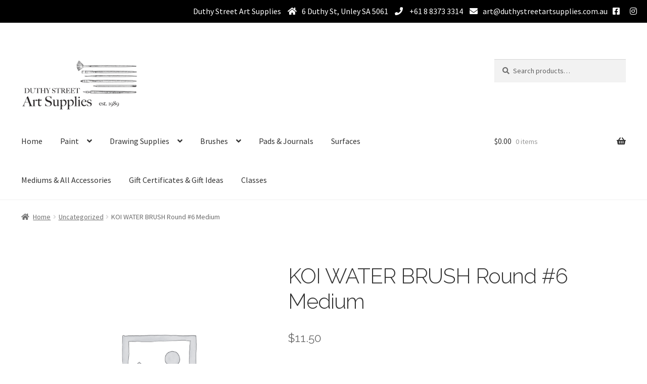

--- FILE ---
content_type: text/css
request_url: https://duthystreetartsupplies.com.au/wp-content/themes/storefront-child/style.css?ver=1.0.0
body_size: 473
content:
/*
 Theme Name:   Duthy Street Art
 Theme URI:    https://thewebchampion.com.au
 Description:  Duthy Street Art
 Author:       Paul Kasperski
 Author URI:   https://thewebchampion.com.au
 Template:     storefront
 Version:      1.0.0
 License:      GNU General Public License v2 or later
 License URI:  http://www.gnu.org/licenses/gpl-2.0.html
 Tags:         light, dark, two-columns, right-sidebar, responsive-layout, accessibility-ready
 Text Domain:  storefront-child
*/